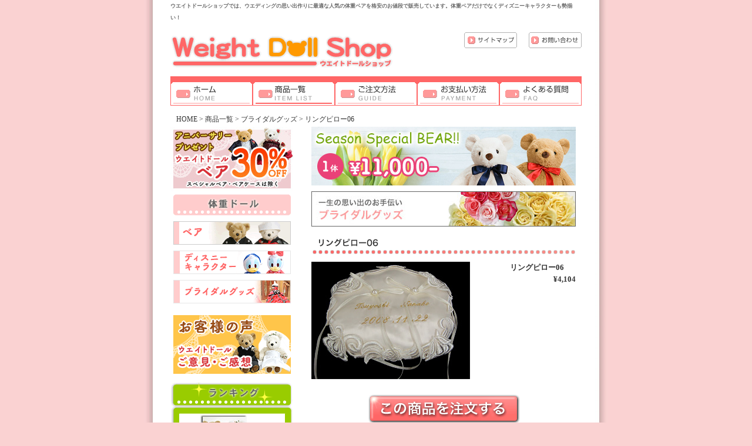

--- FILE ---
content_type: text/html; charset=UTF-8
request_url: https://www.weightdoll-shop.com/itemlist/bridal/rpy006.html
body_size: 3694
content:
<!DOCTYPE html PUBLIC "-//W3C//DTD XHTML 1.0 Transitional//EN" "http://www.w3.org/TR/xhtml1/DTD/xhtml1-transitional.dtd">
<html xmlns="http://www.w3.org/1999/xhtml" xml:lang="ja" lang="ja">
<head>
<meta http-equiv="Content-Type" content="text/html;CHARSET=utf-8" />
<title>リングピロー06｜ブライダルグッズ｜商品一覧｜ウエイトドールショップ</title>
<meta name="description" content="ウエイトドールショップ＞ブライダルグッズ＞リングピロー06ページ" />
<meta name="keywords" content="ウエイトドール,ウエイトドールショップ,ブライダルアイテム,ブライダルグッズ,リングピロー" />
<meta http-equiv="Content-Script-Type" content="../text/javascript" />
<link rel="stylesheet" href="../../css/import.css" type="text/css" media="all" />
</head>

<body>
<div id="bodyline">
<div id="container">
<!-- header -->
<div id="header" class="clearfix">
<h1 id="top">ウエイトドールショップでは、ウエディングの思い出作りに最適な人気の体重ベアを格安のお値段で販売しています。体重ベアだけでなくディズニーキャラクターも勢揃い！</h1>
<div class="header_left"><img src="../../img/logo.gif" width="380" height="65" alt="Weight Doll Shop　ウエイトドールショップ" class="mupdown10" /></div><!-- id="header_left" END -->
<div class="header_right"><a href="../../sitemap/" class="margin10"><img src="../../img/sitemap.gif" width="90" height="27" alt="サイトマップ" /></a><a href="../../inquiry/" class="mleft10"><img src="../../img/inquiry.gif" width="90" height="27" alt="お問い合わせ" /></a></div>
<!-- id="header_right" END -->
</div>
<!-- id="header" END -->
<!-- NAVIGATION START -->
<div id="navigation" class="clearfix">
<ul>
<li><a href="/" class="menu01" title="ホーム">ホーム</a></li>
<li><a href="../../itemlist/" class="menu02_on" title="商品一覧">商品一覧</a></li>
<li><a href="../../guide/" class="menu03" title="ご注文方法">ご注文方法</a></li>
<li><a href="../../payment/" class="menu04" title="お支払い方法">お支払い方法</a></li>
<li><a href="../../faq/" class="menu05" title="よくある質問">よくある質問</a></li>
</ul>
</div>
<!-- NAVIGATION END -->
<div id="mainbody" class="clearfix">
<!-- PANLIST START -->
<p id="panlist"><a href="/">HOME</a>&nbsp;&gt;&nbsp;<a href="../../itemlist/">商品一覧</a>&nbsp;&gt;&nbsp;<a href="../../itemlist/bridal.html">ブライダルグッズ</a>&nbsp;&gt;&nbsp;リングピロー06</p>
<!-- PANLIST END -->
<div id="mainbody_left">
<!-- banner-->
<p><a href="https://www.weightdoll-shop.com/itemlist/bear.html"><img src="https://www.weightdoll-shop.com/img/mini_banner.jpg" width="210" height="110" alt="ウエイトドールベア30%OFF" /></a></p>
<!-- banner-->

<!--side menu-->
<p><img src="https://www.weightdoll-shop.com/img/weightdoll.gif" width="200" height="36" alt="体重ドール" class="mupdown5" /><a href="https://www.weightdoll-shop.com/itemlist/bear.html"><img src="https://www.weightdoll-shop.com/img/bt_bear.gif" width="200" height="40" alt="ベア" class="mupdown5" /></a><br /><a href="https://www.weightdoll-shop.com/itemlist/disney.html"><img src="https://www.weightdoll-shop.com/img/bt_disney.gif" width="200" height="40" alt="ディズニーキャラクター" class="mupdown5" /></a><br /><!--<a href="baseball.html"><img src="https://www.weightdoll-shop.com/img/bt_baseball.gif" width="200" height="40" alt="プロベースボールキャラクター" class="mupdown5" /></a><br />--><a href="https://www.weightdoll-shop.com/itemlist/bridal.html"><img src="https://www.weightdoll-shop.com/img/bt_bridalgoods.gif" width="200" height="40" alt="ブライイダルグッズ" class="mupdown5" /></a></p>
<!--side menu-->

<!-- banner-->
<p><a href="https://www.weightdoll-shop.com/cgi-bin/voice/index.cgi"><img src="https://www.weightdoll-shop.com/img/banner_voice.gif" width="210" height="110" alt="お客様の声" class="mtop10" /></a></p>
<!-- banner-->
<!-- rank-->
<p class="side_rankimg"><img src="https://www.weightdoll-shop.com/img/side_ranking.gif" width="210" height="40" alt="ランキング" class="mtop10" /></p>
<div id="side_ranking">
<table cellpadding="0" cellspacing="0" class="mside15">
<tr>
<td width="30" align="center" valign="middle"><img src="https://www.weightdoll-shop.com/img/icon_no1.gif" width="35" height="30" alt="No.1" /></td>
<td width="145" valign="top"><a href="https://www.weightdoll-shop.com/itemlist/bear/wedding_y01.html"><img src="https://www.weightdoll-shop.com/img/rank03.jpg" width="145" height="80" alt="ウェディング洋装黒ベスト・白ドレス" class="mbottom5" /></a></td>
</tr>
<tr>
<td width="30" align="center" valign="middle"><img src="https://www.weightdoll-shop.com/img/icon_no2.gif" width="35" height="30" alt="No.2" /></td>
<td width="145" valign="top"><a href="https://www.weightdoll-shop.com/itemlist/bear/kumamon.html"><img src="https://www.weightdoll-shop.com/img/rank04.jpg" width="145" height="80" alt="くまモン" class="mbottom5" /></a></td>
</tr>
<tr>
<td width="30" align="center" valign="middle"><img src="https://www.weightdoll-shop.com/img/icon_no3.gif" width="35" height="30" alt="No.3" /></td>
<td width="145" valign="top"><a href="https://www.weightdoll-shop.com/itemlist/disney.html"><img src="https://www.weightdoll-shop.com/img/rank05.jpg" width="145" height="80" alt="ベビーミッキー・ベビーミニー" class="mbottom5" /></a></td>
</tr>
</table>
</div>
<div id="side_rankingfoot"></div>
<!-- rank-->
<div>

<p class="mtop10"><a href="https://www.weightdoll-shop.com/inquiry/"><img src="https://www.weightdoll-shop.com/img/side_inquiry.gif" alt="お問い合わせ" width="210" height="110"/></a></p>
</div>
</div><!-- id="mainbody_left" END -->
<div id="mainbody_right">
<p><a href="../bear/special.html"><img src="../../img/banner.jpg" width="450" height="100" alt="期間限定！数量限定！スペシャルベア10,000円" class="mbottom10" /></a></p>
<p><img src="../img/title_bridal.jpg" width="450" height="60" alt="ベア" class="mbottom10" /></p>
<p><img src="st/st_rpy004.gif" width="450" height="40" alt="リングピロー06" class="mbottom10" /></p>
<div class="detail">
<p class="floatleft"><img src="img/rpy006.jpg" width="270" height="200" alt="ブライダルグッズ　リングピロー06" /></p>
<div class="floatright">
<dl id="detaildl">
<dt>リングピロー06</dt>
<dd>&yen;4,104</dd>
</dl>
</div>
<br class="clear" />
<br /></div>
<p class="textcenter"><a href="../../order/bridal/?pid=14"><img src="../../img/button_order.gif" width="270" height="60" alt="注文する" class="mbottom10" /></a></p>

<p><img src="../img/st_feature.gif" width="450" height="40" alt="商品の特徴と詳細" class="mupdown10" /></p>
<div class="frame2">
<ul class="item_ul">
<li>刺繍　（お名前、結婚記念日）</li>
<li>販売価格　（リングピローとオーダー刺繍まで含まれます）</li>
<li>サイズ　W15×D12.5×H2.5</li>
</ul>
</div>


<p><img src="../img/st_prize.gif" width="450" height="40" alt="販売価格表" class="mupdown10" /></p>
<div class="frame2">
<table class="table440">
<tr> 
<td class="t2">商品名</td>
<td class="t3">価格</td>
<td class="t2">商品名</td>
<td class="t3">価格</td>
</tr>
<tr> 
<td>ミニベア</td>
<td class="t4">&yen;378</td>
<td>ウェルカムベア</td>
<td class="t4">&yen;4,320</td>
</tr>
<tr>
<td>ウェルカムベア<br />マイドレス</td>
<td class="t4">&yen;32,400</td>
<td>ベアケース</td>
<td class="t4">&yen;5,400</td>
</tr>
<tr>
<td>リングピロー01</td>
<td class="t4">&yen;3,240</td>
<td>リングピロー02</td>
<td class="t4">&yen;3,240</td>
</tr>
<tr>
<td>リングピロー03</td>
<td class="t4">&yen;4,104</td>
<td>リングピロー04</td>
<td class="t4">&yen;4,104</td>
</tr>
<tr>
<td>リングピロー05</td>
<td class="t4">&yen;4,104</td>
<td>リングピロー06</td>
<td class="t4">&yen;4,104</td>
</tr>
<tr>
<td>リングピロー07</td>
<td class="t4">&yen;4,104</td>
<td>リングピロー08</td>
<td class="t4">&yen;5,143</td>
</tr>
<tr>
<td>リングピロー09</td>
<td class="t4">&yen;5,143</td>
<td>リングピロー10</td>
<td class="t4">&yen;3,600</td>
</tr>
<tr>
<td>リングピロー11</td>
<td class="t4">&yen;4,629</td>
<td>リングピロー12</td>
<td class="t4">&yen;4,629</td>
</tr>
<tr>
<td>リングピロー13</td>
<td class="t4">&yen;4,629</td>
<td>リングピロー14</td>
<td class="t4">&yen;4,115</td>
</tr>
<tr>
<td>リングピロー15</td>
<td class="t4">&yen;4,629</td>
<td>リングピロー16</td>
<td class="t4">&yen;5,657</td>
</tr>
<tr>
<td>ミニチュア<br />マイドレス</td>
<td class="t4">&yen;46,286</td>
<td>ミニチュア<br />マイドレス<br />専用ケース</td>
<td class="t4">&yen;6,090</td>
</tr>
</table>
<div class="textright"><a href="#top" class="pagetop">↑PAGE TOP</a></div>
</div>

<div class="mtop15"><img src="../img/st_regulations2.gif" width="450" height="40" alt="ブライダルグッズのお申込規定" class="mupdown10" /></div>
<div class="frame2">
<p class="icon_01"><strong>ご注文期限について</strong></p>
<table class="table440">
<tr>
<td class="t5">対　象</td>
<td>全商品</td>
</tr>
<tr> 
<td class="t5">受付期限</td>
<td>ご使用日の14日前<br />（マイドレス・ミニチュアマイドレス　3週間）</td>
</tr>
<tr> 
<td class="t5">備　考</td>
<td>納品は原則、商品ご使用日の3日前になります（お届けは受注日の次の日から数えて10日目）</td>
</tr>
</table>
<br />
<p class="icon_01"><strong>特急製作</strong></p>
<table class="table440">
<tr> 
<td class="t5">対　象</td>
<td>全商品</td>
</tr>
<tr> 
<td class="t5">追加料金</td>
<td>発生しません</td>
</tr>
<tr> 
<td class="t5">備　考</td>
<td>通常、ご注文は上記の通りです。<br />この期限を越えた場合、製作可能かどうか弊社にお問い合わせください。<br /><span class="back_pink">ご注意</span><br />航空便（特別便）などを利用される場合は、別途費用を頂戴いたします。</td>
</tr>
</table>
<br />
<p class="icon_01"><strong>変更料金</strong></p>
<table class="table440">
<tr> 
<td class="t5">対　象</td>
<td>刺繍入り商品</td>
</tr>
<tr> 
<td rowspan="3" class="t5">追加料金</td>
<td>刺繍の変更　発送前　　<span class="back_pink">＋&yen;1,080</span></td>
</tr>
<tr> 
<td>刺繍の変更　発送後　　<span class="back_pink">＋&yen;1,080＋送料</span></td>
</tr>
<tr> 
<td>別タイプへの変更　　<span class="back_pink">不可</span></td>
</tr>
<tr> 
<td class="t5">備　考</td>
<td>納品日の前日からさかのぼって、6日前より変更料金が発生いたします</td>
</tr>
</table>
<br />
<p class="icon_01"><strong>キャンセル</strong></p>
<table class="table440">
<tr> 
<td class="t5">対　象</td>
<td>刺繍入り商品</td>
</tr>
<tr> 
<td class="t5">キャンセル料金</td>
<td>上代の50%頂戴します</td>
</tr>
<tr> 
<td class="t5">備　考</td>
<td>納品日の前日からさかのぼって、6日前よりキャンセル料金が発生いたします</td>
</tr>
</table>
<br />
<p class="icon_01"><strong>その他</strong><br />刺繍や記入などのミスによる対応（変更料金＋往復送料）</p>
<ul>
<li><span class="back_pink">弊社に責がある場合</span><br />弊社にて変更料金＋送料などを負担<br /><br /></li>
<li><span class="back_pink">お客様に責がある場合</span><br />お客様にて変更料金＋往復送料などをご負担頂きます。</li>
</ul>
<p class="textcenter"><a href="../../order/bridal/?pid=14"><img src="../../img/button_order.gif" width="270" height="60" alt="ご注文フォームはこちら" class="mupdown10" /></a></p><br /><br />
</div>
</div>

</div><!-- id="mainbody_right" END -->


</div><!-- id="mainbody" END -->
<div id="footer" class="clearfix">
｜<a href="/" title="ホーム">ホーム</a>｜<a href="../../itemlist/" title="商品一覧">商品一覧</a>｜<a href="../../guide/" title="ご注文方法">ご注文方法</a>｜<a href="../../payment/" title="お支払い方法">お支払い方法</a>｜<a href="../../faq/" title="よくある質問">よくある質問</a>｜<a href="../../law/" title="特定商取引法に基づく表記">特定商取引法に基づく表記</a>｜<a href="#top" class="pagetop">↑PAGE TOP</a><br /><br />Copyright (C) <script language="JavaScript" type="text/javascript" src="../../js/year.js"></script> Weight Doll Shop All Rights Reserved.<script language="JavaScript" type="text/javascript" src="../../js/acc.js"></script>
</div>
</div>
<!-- id="container" END -->
</div>
</body>

</html>


--- FILE ---
content_type: text/css
request_url: https://www.weightdoll-shop.com/css/import.css
body_size: 40
content:
@charset "utf-8";

@import url("common.css");
@import url("layout.css");
@import url("navigation.css");
@import url("font.css");


--- FILE ---
content_type: text/css
request_url: https://www.weightdoll-shop.com/css/common.css
body_size: 524
content:
@charset "utf-8";

.hidden{visibility: hidden;}
.clear{clear:both;}

h1,h2,h3,h4,p,form{margin:0;}
table,img{border:0;}

.margin3{margin:3px;}
.margin5{margin:5px;}
.margin10{margin:10px;}
.margin15{margin:15px;}
.margin20{margin:20px;}
.margin25{margin:25px;}
.margin30{margin:30px;}

.mleft5{margin-left:5px;}
.mleft10{margin-left:10px;}
.mleft15{margin-left:15px;}
.mleft20{margin-left:20px;}
.mleft25{margin-left:25px;}
.mleft30{margin-left:30px;}

.mtop5{margin-top:5px;}
.mtop10{margin-top:10px;}
.mtop15{margin-top:15px;}
.mtop20{margin-top:20px;}
.mtop25{margin-top:25px;}
.mtop30{margin-top:30px;}

.mbottom5{margin-bottom:5px;}
.mbottom10{margin-bottom:10px;}
.mbottom15{margin-bottom:15px;}
.mbottom20{margin-bottom:20px;}
.mbottom25{margin-bottom:25px;}
.mbottom30{margin-bottom:30px;}


.mleftright5{margin: 0 5px;}

.mupdown5{margin:5px 0;}
.mupdown10{margin:10px 0;}
.mupdown15{margin:15px 0;}
.mupdown20{margin:20px 0;}

.mside5{margin:0 5px;}
.mside10{margin:0 10px;}
.mside15{margin:0 15px;}
.mside20{margin:0 20px;}

.floatleft{float:left;}
.floatright{float:right;}

.floatleftm5{float:left; margin:5px;}
.floatrightm5{float:right; margin:5px;}
.floatleftm10{float:left; margin:10px;}
.floatrightm10{float:right; margin:10px;}
.floatrightm20{float:right; margin:20px;}

.textleft{text-align:left;}
.textcenter{text-align:center;}
.textright{text-align:right;}

.valign{vertical-align:middle;}

sup{font-size:80%;}

/*****CLEARFIX START*****/
.clearfix:after {
content: ".";
display: block; 
height: 0; 
clear: both; 
visibility: hidden;
}

.clearfix {display: inline-table;}

/* Hides from IE-mac \*/
* html .clearfix {height: 1%;}
.clearfix {display: block;}
/* End hide from IE-mac */

/*****CLEARFIX END*****/

--- FILE ---
content_type: text/css
request_url: https://www.weightdoll-shop.com/css/layout.css
body_size: 1920
content:
@charset "utf-8";

.name{
	font-size:110%;
	margin-left:10px;
	font-weight:bold;
	color:#333333;
}

/**common***********************************/

body {
	text-align: center;
	background: #FAD2D2;
	margin: 0;
	padding: 0;
}

img {
	vertical-align: middle;
}

p.inline10 {
	display: inline;
	margin: 10px;
}

#bodyline {
	width: 790px;
	margin: 0 auto;
	background: url("../img/bodyline.jpg") repeat-y;
	text-align: center;
}

#container {
	width: 760px;
	margin: 0 auto;
	text-align: center;
}

#header {
	width: 700px;
	margin: 0 auto;
	text-align: left;
}

.header_left {
	width: 400px;
	float: left;
	display: inline;
}

.header_right {
	width: 300px;
	float: right;
	display: inline;
	text-align: right;
	margin-top: 10px;
}

#headerline {
	width: 770px;
	height: 10px;
	margin: 0 auto;
	background: url("../img/line.gif") no-repeat 0 5px;
}

#headerline hr {
	display: none;
}

#flashbox {
	margin: 5px;
}

#panlist {
	margin: 3px 0 3px 10px;
	text-align: left;
	font-size: 95%;
}

/*************************************/

#mainbody {
	width: 700px;
	margin: 0 auto;
	text-align: left;
}

#mainbody_left {
	float: left;
	display: inline;
	width: 210px;
	margin: 0;
	text-align: center;
}

#mainbody_right {
	float: right;
	display: inline;
	width: 450px;
	margin: 0;
	text-align: left;
	margin-right: 10px;
}

.side_rankimg {
	height: 63px;
	margin: 0 auto;
	background: url("../img/side_ranking_head.gif") no-repeat bottom center;
}

#side_ranking {
	width: 210px;
	background: url("../img/side_ranking_body.gif") repeat-y;
	text-align: center;
}

#side_rankingfoot {
	width: 210px;
	height: 13px;
	margin: 0 auto;
	background: url("../img/side_ranking_foot.gif") no-repeat top center;
}

.frame1 {
	border: 1px solid #CCCCCC;
	width: 440px;
	margin-left: 5px;
}

.frame2 {
	width: 440px;
	margin-left: 10px;
}

#best1dl {
	font-size: 80%;
	margin: 0 10px 10px 0;
	text-align: right;
}

#best1dl dt {
	margin: 0 20px 0 0;
	padding: 0;
}

#best1dl dd {
	margin: 0;
	padding: 0;
}

.best1c {
	font-size: 110%;
	width: 150px;
	padding-bottom: 10px;
}

.best1p {
	font-size: 90%;
	width: 150px;
	padding-bottom: 10px;
}

.floatr150 {
	float: right;
	display: inline;
	width: 150px;
}

.floatbirthday {
	float: left;
	display: inline;
	width: 210px;
}

.floatwedding {
	float: right;
	display: inline;
	width: 210px;
}

#birthday_repeat {
	width: 210px;
	background: url("../img/birthday_repeat.gif") repeat-y 0 0;
}

#birthday_foot {
	width: 210px;
	height: 5px;
	background: #fff url("../img/birthday_foot.gif") no-repeat top center;
}

#wedding_repeat {
	width: 210px;
	background: url("../img/wedding_repeat.gif") repeat-y 0 0;
}

#wedding_foot {
	width: 210px;
	height: 5px;
	background: #fff url("../img/wedding_foot.gif") no-repeat top center;
}

.frame_news {
	border: 1px solid #CCCCCC;
	width: 440px;
	margin-left: 5px;
	height: 130px;
	overflow: auto;
}

#whatsnew {
	width: 410px;
	margin: 10px;
	padding: 0;
}

#whatsnew li {
	list-style: none;
	background: url("../img/listicon1.gif") no-repeat 0 3px;
	padding-left: 15px;
	margin: 5px 0;
}

.serieslist {
	margin: 5px 0;
	padding: 0;
	font-size: 90%;
}

.serieslist li {
	list-style: none;
	background: url("../img/listicon1.gif") no-repeat 0 3px;
	padding-left: 11px;
	margin: 3px 0;
}

/*************************************/

#footer {
	width: 700px;
	margin: 0 auto;
	margin-top: 5px;
	padding: 30px 0;
	border-top: 3px solid #FF6666;
	text-align: center;
	background: #FFFFFF;
}

#footer img {
	margin: 5px;
}

/**itemlist***********************************/

.fitem_box {
	width: 450px;
	margin-bottom: 10px;
}

.fitem_left {
	float: left;
	display: inline;
}

.fitem_right {
	float: right;
	display: inline;
}

.fitem_left1 {
	width: 140px;
	text-align: center;
	margin-right: 12px;
	float: left;
	display: inline;
}

.fitem_left2 {
	width: 140px;
	text-align: center;
	float: left;
	display: inline;
}

.fitem_left img,.fitem_right img,.fitem_left1 img,.fitem_left2 img {
	border: 1px solid #666;
}

.fitem_left p,.fitem_right p {
	width: 200px;
	margin: 5px;
}

.fitem_left1 p,.fitem_left2 p {
	width: 130px;
	margin: 5px;
}

.item_ul {
	width: 420px;
	margin: 10px;
	padding: 0;
}

.item_ul li {
	list-style: none;
	background: url("../img/listicon2.gif") no-repeat 0 3px;
	padding-left: 15px;
	margin: 5px 0;
}

/*************************************/

.table440 {
	width: 440px;
	border: 1px solid #666;
	border-collapse: collapse;
}

.table440 td {
	padding: 5px;
	border: 1px solid #666;
}

.table430 {
	width: 425px;
	border: 1px solid #666;
	border-collapse: collapse;
	margin: 10px 0;
}

.table430 td {
	padding: 5px;
	border: 1px solid #666;
}

td.t1 {
	width: 50%;
	background-color: #FAD2D2;
	text-align: center;
}

td.t2 {
	background-color: #FAD2D2;
	width: 30%;
	text-align: center;
}

td.t3 {
	width: 20%;
	background-color: #FAD2D2;
	text-align: center;
}

td.t4 {
	width: 20%;
	text-align: right;
}

td.t5 {
	width: 20%;
	text-align: left;
	background-color: #FAD2D2;
	vertical-align: top;
}

td.t6 {
	text-align: left;
	background-color: #FAD2D2;
	vertical-align: top;
}

.table450 {
	margin: 0 0 20px 0;
	width: 450px;
	border: 1px solid #666;
	border-collapse: collapse;
}

.table450 th {
	padding: 5px;
	text-align: left;
	border: 1px solid #666;
	background: #FAD2D2;
	vertical-align: top;
}

.table450 td {
	padding: 5px;
	text-align: left;
	border: 1px solid #666;
	background: #FFFFFF;
	vertical-align: top;
}

/**guide***********************************/

.guide {
	width: 450px;
}

.guide ol {
	margin: 10px 0 10px 0;
	padding: 0 0 0 30px;
}

.guide ul {
	margin: 10px 0 10px 0;
	padding: 0 0 0 30px;
}

td.g0 {
	vertical-align: middle;
	text-align: center;
	background-color: #FAD2D2;
	width: 16%;
}

td.g1 {
	vertical-align: top;
	text-align: center;
	background-color: #FAD2D2;
	width: 14%;
}

td.g2 {
	vertical-align: middle;
	text-align: left;
	background-color: #FAD2D2;
	width: 14%;
}

td.g3 {
	vertical-align: middle;
	text-align: center;
}

.guide dt {
	list-style: none;
	background: url("../img/listicon2.gif") no-repeat 0 3px;
	padding-left: 15px;
	margin: 15px 0 5px 0;
}

.guide dd {
	list-style: none;
	padding-left: 15px;
	margin: 5px 0;
}

/**details***********************************/

.detail {
	width: 450px;
}

#detaildl {
	font-weight: bold;
	margin: 0 0 10px 0;
	text-align: right;
}

#detaildl dt {
	margin-right: 20px;
}

#detaildl dd {
	margin: 0;
	padding: 0;
}

.detailp {
	width: 160px;
}

/**faq***********************************/

.faq {
	width: 450px;
}

.faq dl {
	border-bottom: 1px dashed #666;
}

.faq dt {
	background: url("../faq/img/icon_q.gif") no-repeat 0 0;
	padding: 2px 0 0 25px;
	margin: 10px 0;
	font-size: 110%;
	font-weight: bold;
}

.faq dd {
	background: url("../faq/img/icon_a.gif") no-repeat 0 0;
	padding: 2px 0 0 25px;
	margin: 10px 0;
}

/**sitemap***********************************/

#sitemap {
	width: 450px;
}

#sitemap h3 {
	background: url("../sitemap/img/icon_01.gif") no-repeat 0 2px;
	padding: 0 0 0 20px;
	margin: 20px 0;
	font-size: 110%;
	font-weight: bold;
	border-bottom: 2px dashed #F66;
}

#sitemap p {
	margin: 10px 0 0 0;
	padding: 0 0 0 10px;
	color: #f66;
	font-weight: bold;
}

.itemlink a {
	color: #f66;
}

#sitemap ul {
	margin: 5px 0 20px 0;
	padding: 0 0 0 20px;
}

#sitemap li {
	list-style: none;
	float: left;
	background: url("../img/listicon1.gif") no-repeat 0 3px;
	padding: 0 10px;
	margin: 5px 0;
}

/**order***********************************/

.tableorder {
	width: 450px;
	margin: 20px auto 10px auto;
	border: 1px #999 solid;
	background-color: #fff;
	border-collapse: collapse;
	color: #000000;
}

.tableorder td {
	padding: 3px;
	border: 1px #999 solid;
}

.w0 {
	width: 300px;
	margin: 5px 0 0 5px;
}

.w1 {
	width: 200px;
	margin-left: 5px;
}

.w2 {
	width: 100px;
	margin-left: 5px;
}

.w3 {
	width: 50px;
	margin-left: 5px;
}

.comment {
	width: 100%;
	height: 150px;
}

/**voice***********************************/

.staffmessage {
	width: 440px;
}

.staffmessage_head {
	background: url("../cgi-bin/voice/img/staff_head.gif") no-repeat;
	min-height: 100px;
	height: auto !important;
	height: 100px;
	padding: 40px 20px 0 85px;
}

.staffmessage_foot {
	width: 440px;
	height: 40px;
	background: url("../cgi-bin/voice/img/staff_foot.gif") no-repeat;
}

/**blog***********************************/

.side_blog{
	height: 58px;
	margin: 0 auto;
	background: url("../blog/img/side_blog_head.gif") no-repeat bottom center;
}

#side_blog{
	width: 210px;
	background: url("../blog/img/side_blog_body.gif") repeat-y;
	text-align: center;
}

#side_blogfoot {
	width: 210px;
	height: 13px;
	margin: 0 auto;
	background: url("../blog/img/side_blog_foot.gif") no-repeat top center;
}


.table_blog {
	margin: 0 0 20px 0;
	width: 450px;
	border: 1px solid #cccccc;
	border-collapse: collapse;
	text-align:left;
}

.table_blog tr {
	padding: 5px;
	vertical-align: top;
}

.table_blog td {
	padding: 5px;
	vertical-align: top;
}

.table_blog_icon{
	background: url("../blog/img/icon.gif") no-repeat 12px 19px;
}

.table_blog_title{
	margin:15px 10px 2px 30px;
	padding:0;
}

.table_blog_footer{
	background: #ffefcc;
}

.table_blog_footer_inner{
	margin:0;
	padding:3px;
	font-size:12px;
}

.blog_list {
	margin: 0;
	padding: 0;
	font-size: 90%;
}

.blog_list li {
	list-style: none;
	background: url("../img/listicon1.gif") no-repeat 0 3px;
	padding-left: 11px;
	margin: 3px 0 3px 25px;
	text-align:left;
}


.itemlist_tit{
	font-size: 130%;
	color: #630;
	font-weight: bold;
	}

--- FILE ---
content_type: text/css
request_url: https://www.weightdoll-shop.com/css/navigation.css
body_size: 386
content:
@charset "utf-8";

#navigation{
width: 700px;
height: 50px;
text-align: left;
margin:0 auto;
border-top:10px solid #FF6666;
}
#navigation ul{
margin:0;
padding:0;
}
#navigation li{
list-style:none;
margin:0 auto;
padding:0;
display: block !important;
display: inline;
float: left;
}

#navigation li.menu01,
#navigation li.menu02,
#navigation li.menu03,
#navigation li.menu04,
#navigation li.menu05,
#navigation a.menu01,
#navigation a.menu02,
#navigation a.menu03,
#navigation a.menu04,
#navigation a.menu05,
#navigation a.menu01_on,
#navigation a.menu02_on,
#navigation a.menu03_on,
#navigation a.menu04_on,
#navigation a.menu05_on{
float: left;
height: 40px;
overflow: hidden;

}

#navigation a,#navigation a:hover{text-decoration: none;text-indent:-9999px;}

#navigation .menu01,#navigation .menu01_on,
#navigation .menu02,#navigation .menu02_on,
#navigation .menu03,#navigation .menu03_on,
#navigation .menu04,#navigation .menu04_on,
#navigation .menu05,#navigation .menu05_on{width: 140px;height: 40px;}

#navigation .menu01 {background: url("../img/navi/home.gif") no-repeat center top;}
#navigation .menu02 {background: url("../img/navi/itemlist.gif") no-repeat center top;}
#navigation .menu03 {background: url("../img/navi/guide.gif") no-repeat center top;}
#navigation .menu04 {background: url("../img/navi/payment.gif") no-repeat center top;}
#navigation .menu05 {background: url("../img/navi/faq.gif") no-repeat center top;}

#navigation .menu01:hover,#navigation .menu01_on {background: url("../img/navi/home.gif") no-repeat 0px -40px;}
#navigation .menu02:hover,#navigation .menu02_on {background: url("../img/navi/itemlist.gif") no-repeat 0px -40px;}
#navigation .menu03:hover,#navigation .menu03_on {background: url("../img/navi/guide.gif") no-repeat 0px -40px;}
#navigation .menu04:hover,#navigation .menu04_on {background: url("../img/navi/payment.gif") no-repeat 0px -40px;}
#navigation .menu05:hover,#navigation .menu05_on {background: url("../img/navi/faq.gif") no-repeat 0px -40px;}



--- FILE ---
content_type: text/css
request_url: https://www.weightdoll-shop.com/css/font.css
body_size: 383
content:
@charset "utf-8";

body{
color:#333333;
font-size:80%;
line-height:160%;
}

a{color:#333333;text-decoration:none;}
a:hover{color:#FFFFFF;background:#FF6666;}

a.pagetop{color:#FFFFFF;background:#FF6666;}

h1{width:700px; margin:0 auto 5px auto;font-size:70%;color:#666666;text-align:left;}
h2{width:700px; margin:5px auto;font-size:80%;color:#666666;text-align:left;}

/**icon***********************************/
.icon_01{
background:url("../img/listicon2.gif") no-repeat 0 3px;
padding-left:15px;
margin: 5px 0;
}
.iconpdf,.iconpdf li{margin:0;padding:0;list-style:none;}
.iconpdf li{
background:url("../img/pdficon_small.gif") no-repeat 0 5px;
padding:5px 0 5px 20px;
margin: 5px 0;
}

.back_pink{
background-color:#FAD2D2;
padding:2px;
margin:2px 0;
}

/**font***********************************/
.f80{font-size:80%;}
.f90{font-size:90%;}
.f110{font-size:110%;}
.f120{font-size:120%;}
.f130{font-size:130%;}
.f150{font-size:150%;}

.pink{color:#FF6666;}
.red{color:#FF0000;}
.green{color:#99CC00;}
.blue{color:#99CCCC;}
.orange{color:#FF9933;}

.off{text-decoration:line-through;}

--- FILE ---
content_type: application/javascript
request_url: https://www.weightdoll-shop.com/js/year.js
body_size: -34
content:
today=new Date();y=today.getFullYear();document.write(y);